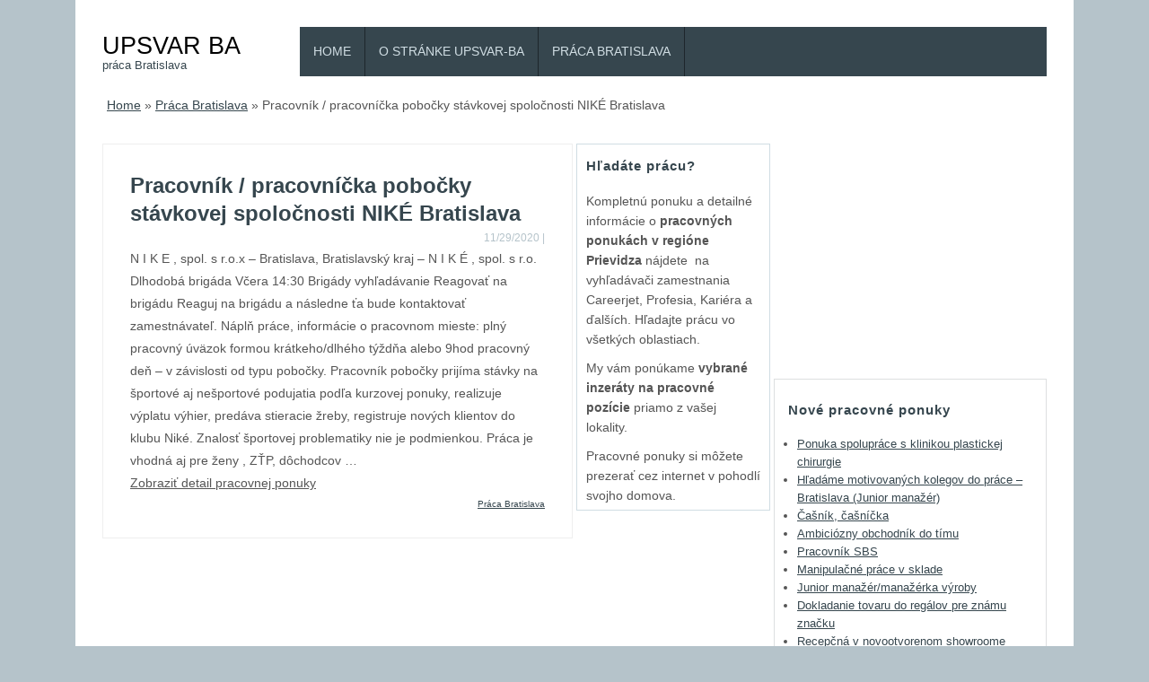

--- FILE ---
content_type: text/html; charset=UTF-8
request_url: http://upsvar-ba.sk/praca-bratislava/pracovnik-pracovnicka-pobocky-stavkovej-spolocnosti-nike-bratislava/
body_size: 8620
content:
<!DOCTYPE HTML><html lang="sk-SK"><head><meta charset="UTF-8" /><link rel="profile" href="http://gmpg.org/xfn/11" /><meta name='robots' content='index, follow, max-image-preview:large, max-snippet:-1, max-video-preview:-1' />

	<!-- This site is optimized with the Yoast SEO plugin v20.3 - https://yoast.com/wordpress/plugins/seo/ -->
	<title>Pracovník / pracovníčka pobočky stávkovej spoločnosti NIKÉ Bratislava | UPSVAR BA</title>
	<link rel="canonical" href="http://upsvar-ba.sk/praca-bratislava/pracovnik-pracovnicka-pobocky-stavkovej-spolocnosti-nike-bratislava/" />
	<meta property="og:locale" content="sk_SK" />
	<meta property="og:type" content="article" />
	<meta property="og:title" content="Pracovník / pracovníčka pobočky stávkovej spoločnosti NIKÉ Bratislava | UPSVAR BA" />
	<meta property="og:description" content="N I K E , spol. s r.o.x &#8211; Bratislava, Bratislavský kraj &#8211; N I K É , spol. s r.o. Dlhodobá brigáda Včera 14:30 Brigády vyhľadávanie Reagovať na brigádu Reaguj na brigádu a následne ťa bude kontaktovať zamestnávateľ. Náplň práce, informácie o pracovnom mieste: plný pracovný úväzok formou krátkeho/dlhého týždňa alebo 9hod pracovný deň &#8211; v závislosti od typu pobočky. Pracovník pobočky prijíma stávky na športové aj nešportové podujatia podľa kurzovej ponuky, realizuje výplatu výhier, predáva stieracie žreby, registruje nových klientov do klubu Niké. Znalosť športovej problematiky nie je podmienkou. Práca je vhodná aj pre ženy , ZŤP, dôchodcov &#8230; Zobraziť detail pracovnej ponuky" />
	<meta property="og:url" content="http://upsvar-ba.sk/praca-bratislava/pracovnik-pracovnicka-pobocky-stavkovej-spolocnosti-nike-bratislava/" />
	<meta property="og:site_name" content="UPSVAR BA" />
	<meta property="article:published_time" content="2020-11-29T22:30:13+00:00" />
	<meta name="twitter:card" content="summary_large_image" />
	<script type="application/ld+json" class="yoast-schema-graph">{"@context":"https://schema.org","@graph":[{"@type":"WebPage","@id":"http://upsvar-ba.sk/praca-bratislava/pracovnik-pracovnicka-pobocky-stavkovej-spolocnosti-nike-bratislava/","url":"http://upsvar-ba.sk/praca-bratislava/pracovnik-pracovnicka-pobocky-stavkovej-spolocnosti-nike-bratislava/","name":"Pracovník / pracovníčka pobočky stávkovej spoločnosti NIKÉ Bratislava | UPSVAR BA","isPartOf":{"@id":"https://upsvar-ba.sk/#website"},"datePublished":"2020-11-29T22:30:13+00:00","dateModified":"2020-11-29T22:30:13+00:00","author":{"@id":""},"breadcrumb":{"@id":"http://upsvar-ba.sk/praca-bratislava/pracovnik-pracovnicka-pobocky-stavkovej-spolocnosti-nike-bratislava/#breadcrumb"},"inLanguage":"sk-SK","potentialAction":[{"@type":"ReadAction","target":["http://upsvar-ba.sk/praca-bratislava/pracovnik-pracovnicka-pobocky-stavkovej-spolocnosti-nike-bratislava/"]}]},{"@type":"BreadcrumbList","@id":"http://upsvar-ba.sk/praca-bratislava/pracovnik-pracovnicka-pobocky-stavkovej-spolocnosti-nike-bratislava/#breadcrumb","itemListElement":[{"@type":"ListItem","position":1,"name":"Home","item":"https://upsvar-ba.sk/"},{"@type":"ListItem","position":2,"name":"Pracovník / pracovníčka pobočky stávkovej spoločnosti NIKÉ Bratislava"}]},{"@type":"WebSite","@id":"https://upsvar-ba.sk/#website","url":"https://upsvar-ba.sk/","name":"UPSVAR BA","description":"práca Bratislava","potentialAction":[{"@type":"SearchAction","target":{"@type":"EntryPoint","urlTemplate":"https://upsvar-ba.sk/?s={search_term_string}"},"query-input":"required name=search_term_string"}],"inLanguage":"sk-SK"}]}</script>
	<!-- / Yoast SEO plugin. -->


<script type="text/javascript">
window._wpemojiSettings = {"baseUrl":"https:\/\/s.w.org\/images\/core\/emoji\/14.0.0\/72x72\/","ext":".png","svgUrl":"https:\/\/s.w.org\/images\/core\/emoji\/14.0.0\/svg\/","svgExt":".svg","source":{"concatemoji":"http:\/\/upsvar-ba.sk\/wp-includes\/js\/wp-emoji-release.min.js?ver=6.1.1"}};
/*! This file is auto-generated */
!function(e,a,t){var n,r,o,i=a.createElement("canvas"),p=i.getContext&&i.getContext("2d");function s(e,t){var a=String.fromCharCode,e=(p.clearRect(0,0,i.width,i.height),p.fillText(a.apply(this,e),0,0),i.toDataURL());return p.clearRect(0,0,i.width,i.height),p.fillText(a.apply(this,t),0,0),e===i.toDataURL()}function c(e){var t=a.createElement("script");t.src=e,t.defer=t.type="text/javascript",a.getElementsByTagName("head")[0].appendChild(t)}for(o=Array("flag","emoji"),t.supports={everything:!0,everythingExceptFlag:!0},r=0;r<o.length;r++)t.supports[o[r]]=function(e){if(p&&p.fillText)switch(p.textBaseline="top",p.font="600 32px Arial",e){case"flag":return s([127987,65039,8205,9895,65039],[127987,65039,8203,9895,65039])?!1:!s([55356,56826,55356,56819],[55356,56826,8203,55356,56819])&&!s([55356,57332,56128,56423,56128,56418,56128,56421,56128,56430,56128,56423,56128,56447],[55356,57332,8203,56128,56423,8203,56128,56418,8203,56128,56421,8203,56128,56430,8203,56128,56423,8203,56128,56447]);case"emoji":return!s([129777,127995,8205,129778,127999],[129777,127995,8203,129778,127999])}return!1}(o[r]),t.supports.everything=t.supports.everything&&t.supports[o[r]],"flag"!==o[r]&&(t.supports.everythingExceptFlag=t.supports.everythingExceptFlag&&t.supports[o[r]]);t.supports.everythingExceptFlag=t.supports.everythingExceptFlag&&!t.supports.flag,t.DOMReady=!1,t.readyCallback=function(){t.DOMReady=!0},t.supports.everything||(n=function(){t.readyCallback()},a.addEventListener?(a.addEventListener("DOMContentLoaded",n,!1),e.addEventListener("load",n,!1)):(e.attachEvent("onload",n),a.attachEvent("onreadystatechange",function(){"complete"===a.readyState&&t.readyCallback()})),(e=t.source||{}).concatemoji?c(e.concatemoji):e.wpemoji&&e.twemoji&&(c(e.twemoji),c(e.wpemoji)))}(window,document,window._wpemojiSettings);
</script>


<!-- Stylesheets -->
<style type="text/css">
img.wp-smiley,
img.emoji {
	display: inline !important;
	border: none !important;
	box-shadow: none !important;
	height: 1em !important;
	width: 1em !important;
	margin: 0 0.07em !important;
	vertical-align: -0.1em !important;
	background: none !important;
	padding: 0 !important;
}
</style>
	<link rel='stylesheet' id='padma-navigation-block-css' href='http://upsvar-ba.sk/wp-content/themes/padma/library/blocks/navigation/css/navigation.css?ver=6.1.1' type='text/css' media='all' />
<link rel='stylesheet' id='padma-general-css' href='http://upsvar-ba.sk/wp-content/uploads/padma/cache/general-876404e.css?ver=6.1.1' type='text/css' media='all' />
<link rel='stylesheet' id='padma-layout-single-css' href='http://upsvar-ba.sk/wp-content/uploads/padma/cache/layout-single-1144edb.css?ver=6.1.1' type='text/css' media='all' />
<link rel='stylesheet' id='padma-responsive-grid-css' href='http://upsvar-ba.sk/wp-content/uploads/padma/cache/responsive-grid-d2119e4.css?ver=6.1.1' type='text/css' media='all' />
<link rel='stylesheet' id='wp-block-library-css' href='http://upsvar-ba.sk/wp-includes/css/dist/block-library/style.min.css?ver=6.1.1' type='text/css' media='all' />
<style id='wp-block-library-theme-inline-css' type='text/css'>
.wp-block-audio figcaption{color:#555;font-size:13px;text-align:center}.is-dark-theme .wp-block-audio figcaption{color:hsla(0,0%,100%,.65)}.wp-block-audio{margin:0 0 1em}.wp-block-code{border:1px solid #ccc;border-radius:4px;font-family:Menlo,Consolas,monaco,monospace;padding:.8em 1em}.wp-block-embed figcaption{color:#555;font-size:13px;text-align:center}.is-dark-theme .wp-block-embed figcaption{color:hsla(0,0%,100%,.65)}.wp-block-embed{margin:0 0 1em}.blocks-gallery-caption{color:#555;font-size:13px;text-align:center}.is-dark-theme .blocks-gallery-caption{color:hsla(0,0%,100%,.65)}.wp-block-image figcaption{color:#555;font-size:13px;text-align:center}.is-dark-theme .wp-block-image figcaption{color:hsla(0,0%,100%,.65)}.wp-block-image{margin:0 0 1em}.wp-block-pullquote{border-top:4px solid;border-bottom:4px solid;margin-bottom:1.75em;color:currentColor}.wp-block-pullquote__citation,.wp-block-pullquote cite,.wp-block-pullquote footer{color:currentColor;text-transform:uppercase;font-size:.8125em;font-style:normal}.wp-block-quote{border-left:.25em solid;margin:0 0 1.75em;padding-left:1em}.wp-block-quote cite,.wp-block-quote footer{color:currentColor;font-size:.8125em;position:relative;font-style:normal}.wp-block-quote.has-text-align-right{border-left:none;border-right:.25em solid;padding-left:0;padding-right:1em}.wp-block-quote.has-text-align-center{border:none;padding-left:0}.wp-block-quote.is-large,.wp-block-quote.is-style-large,.wp-block-quote.is-style-plain{border:none}.wp-block-search .wp-block-search__label{font-weight:700}.wp-block-search__button{border:1px solid #ccc;padding:.375em .625em}:where(.wp-block-group.has-background){padding:1.25em 2.375em}.wp-block-separator.has-css-opacity{opacity:.4}.wp-block-separator{border:none;border-bottom:2px solid;margin-left:auto;margin-right:auto}.wp-block-separator.has-alpha-channel-opacity{opacity:1}.wp-block-separator:not(.is-style-wide):not(.is-style-dots){width:100px}.wp-block-separator.has-background:not(.is-style-dots){border-bottom:none;height:1px}.wp-block-separator.has-background:not(.is-style-wide):not(.is-style-dots){height:2px}.wp-block-table{margin:"0 0 1em 0"}.wp-block-table thead{border-bottom:3px solid}.wp-block-table tfoot{border-top:3px solid}.wp-block-table td,.wp-block-table th{word-break:normal}.wp-block-table figcaption{color:#555;font-size:13px;text-align:center}.is-dark-theme .wp-block-table figcaption{color:hsla(0,0%,100%,.65)}.wp-block-video figcaption{color:#555;font-size:13px;text-align:center}.is-dark-theme .wp-block-video figcaption{color:hsla(0,0%,100%,.65)}.wp-block-video{margin:0 0 1em}.wp-block-template-part.has-background{padding:1.25em 2.375em;margin-top:0;margin-bottom:0}
</style>
<link rel='stylesheet' id='classic-theme-styles-css' href='http://upsvar-ba.sk/wp-includes/css/classic-themes.min.css?ver=1' type='text/css' media='all' />
<style id='global-styles-inline-css' type='text/css'>
body{--wp--preset--color--black: #000000;--wp--preset--color--cyan-bluish-gray: #abb8c3;--wp--preset--color--white: #ffffff;--wp--preset--color--pale-pink: #f78da7;--wp--preset--color--vivid-red: #cf2e2e;--wp--preset--color--luminous-vivid-orange: #ff6900;--wp--preset--color--luminous-vivid-amber: #fcb900;--wp--preset--color--light-green-cyan: #7bdcb5;--wp--preset--color--vivid-green-cyan: #00d084;--wp--preset--color--pale-cyan-blue: #8ed1fc;--wp--preset--color--vivid-cyan-blue: #0693e3;--wp--preset--color--vivid-purple: #9b51e0;--wp--preset--gradient--vivid-cyan-blue-to-vivid-purple: linear-gradient(135deg,rgba(6,147,227,1) 0%,rgb(155,81,224) 100%);--wp--preset--gradient--light-green-cyan-to-vivid-green-cyan: linear-gradient(135deg,rgb(122,220,180) 0%,rgb(0,208,130) 100%);--wp--preset--gradient--luminous-vivid-amber-to-luminous-vivid-orange: linear-gradient(135deg,rgba(252,185,0,1) 0%,rgba(255,105,0,1) 100%);--wp--preset--gradient--luminous-vivid-orange-to-vivid-red: linear-gradient(135deg,rgba(255,105,0,1) 0%,rgb(207,46,46) 100%);--wp--preset--gradient--very-light-gray-to-cyan-bluish-gray: linear-gradient(135deg,rgb(238,238,238) 0%,rgb(169,184,195) 100%);--wp--preset--gradient--cool-to-warm-spectrum: linear-gradient(135deg,rgb(74,234,220) 0%,rgb(151,120,209) 20%,rgb(207,42,186) 40%,rgb(238,44,130) 60%,rgb(251,105,98) 80%,rgb(254,248,76) 100%);--wp--preset--gradient--blush-light-purple: linear-gradient(135deg,rgb(255,206,236) 0%,rgb(152,150,240) 100%);--wp--preset--gradient--blush-bordeaux: linear-gradient(135deg,rgb(254,205,165) 0%,rgb(254,45,45) 50%,rgb(107,0,62) 100%);--wp--preset--gradient--luminous-dusk: linear-gradient(135deg,rgb(255,203,112) 0%,rgb(199,81,192) 50%,rgb(65,88,208) 100%);--wp--preset--gradient--pale-ocean: linear-gradient(135deg,rgb(255,245,203) 0%,rgb(182,227,212) 50%,rgb(51,167,181) 100%);--wp--preset--gradient--electric-grass: linear-gradient(135deg,rgb(202,248,128) 0%,rgb(113,206,126) 100%);--wp--preset--gradient--midnight: linear-gradient(135deg,rgb(2,3,129) 0%,rgb(40,116,252) 100%);--wp--preset--duotone--dark-grayscale: url('#wp-duotone-dark-grayscale');--wp--preset--duotone--grayscale: url('#wp-duotone-grayscale');--wp--preset--duotone--purple-yellow: url('#wp-duotone-purple-yellow');--wp--preset--duotone--blue-red: url('#wp-duotone-blue-red');--wp--preset--duotone--midnight: url('#wp-duotone-midnight');--wp--preset--duotone--magenta-yellow: url('#wp-duotone-magenta-yellow');--wp--preset--duotone--purple-green: url('#wp-duotone-purple-green');--wp--preset--duotone--blue-orange: url('#wp-duotone-blue-orange');--wp--preset--font-size--small: 13px;--wp--preset--font-size--medium: 20px;--wp--preset--font-size--large: 36px;--wp--preset--font-size--x-large: 42px;--wp--preset--spacing--20: 0.44rem;--wp--preset--spacing--30: 0.67rem;--wp--preset--spacing--40: 1rem;--wp--preset--spacing--50: 1.5rem;--wp--preset--spacing--60: 2.25rem;--wp--preset--spacing--70: 3.38rem;--wp--preset--spacing--80: 5.06rem;}:where(.is-layout-flex){gap: 0.5em;}body .is-layout-flow > .alignleft{float: left;margin-inline-start: 0;margin-inline-end: 2em;}body .is-layout-flow > .alignright{float: right;margin-inline-start: 2em;margin-inline-end: 0;}body .is-layout-flow > .aligncenter{margin-left: auto !important;margin-right: auto !important;}body .is-layout-constrained > .alignleft{float: left;margin-inline-start: 0;margin-inline-end: 2em;}body .is-layout-constrained > .alignright{float: right;margin-inline-start: 2em;margin-inline-end: 0;}body .is-layout-constrained > .aligncenter{margin-left: auto !important;margin-right: auto !important;}body .is-layout-constrained > :where(:not(.alignleft):not(.alignright):not(.alignfull)){max-width: var(--wp--style--global--content-size);margin-left: auto !important;margin-right: auto !important;}body .is-layout-constrained > .alignwide{max-width: var(--wp--style--global--wide-size);}body .is-layout-flex{display: flex;}body .is-layout-flex{flex-wrap: wrap;align-items: center;}body .is-layout-flex > *{margin: 0;}:where(.wp-block-columns.is-layout-flex){gap: 2em;}.has-black-color{color: var(--wp--preset--color--black) !important;}.has-cyan-bluish-gray-color{color: var(--wp--preset--color--cyan-bluish-gray) !important;}.has-white-color{color: var(--wp--preset--color--white) !important;}.has-pale-pink-color{color: var(--wp--preset--color--pale-pink) !important;}.has-vivid-red-color{color: var(--wp--preset--color--vivid-red) !important;}.has-luminous-vivid-orange-color{color: var(--wp--preset--color--luminous-vivid-orange) !important;}.has-luminous-vivid-amber-color{color: var(--wp--preset--color--luminous-vivid-amber) !important;}.has-light-green-cyan-color{color: var(--wp--preset--color--light-green-cyan) !important;}.has-vivid-green-cyan-color{color: var(--wp--preset--color--vivid-green-cyan) !important;}.has-pale-cyan-blue-color{color: var(--wp--preset--color--pale-cyan-blue) !important;}.has-vivid-cyan-blue-color{color: var(--wp--preset--color--vivid-cyan-blue) !important;}.has-vivid-purple-color{color: var(--wp--preset--color--vivid-purple) !important;}.has-black-background-color{background-color: var(--wp--preset--color--black) !important;}.has-cyan-bluish-gray-background-color{background-color: var(--wp--preset--color--cyan-bluish-gray) !important;}.has-white-background-color{background-color: var(--wp--preset--color--white) !important;}.has-pale-pink-background-color{background-color: var(--wp--preset--color--pale-pink) !important;}.has-vivid-red-background-color{background-color: var(--wp--preset--color--vivid-red) !important;}.has-luminous-vivid-orange-background-color{background-color: var(--wp--preset--color--luminous-vivid-orange) !important;}.has-luminous-vivid-amber-background-color{background-color: var(--wp--preset--color--luminous-vivid-amber) !important;}.has-light-green-cyan-background-color{background-color: var(--wp--preset--color--light-green-cyan) !important;}.has-vivid-green-cyan-background-color{background-color: var(--wp--preset--color--vivid-green-cyan) !important;}.has-pale-cyan-blue-background-color{background-color: var(--wp--preset--color--pale-cyan-blue) !important;}.has-vivid-cyan-blue-background-color{background-color: var(--wp--preset--color--vivid-cyan-blue) !important;}.has-vivid-purple-background-color{background-color: var(--wp--preset--color--vivid-purple) !important;}.has-black-border-color{border-color: var(--wp--preset--color--black) !important;}.has-cyan-bluish-gray-border-color{border-color: var(--wp--preset--color--cyan-bluish-gray) !important;}.has-white-border-color{border-color: var(--wp--preset--color--white) !important;}.has-pale-pink-border-color{border-color: var(--wp--preset--color--pale-pink) !important;}.has-vivid-red-border-color{border-color: var(--wp--preset--color--vivid-red) !important;}.has-luminous-vivid-orange-border-color{border-color: var(--wp--preset--color--luminous-vivid-orange) !important;}.has-luminous-vivid-amber-border-color{border-color: var(--wp--preset--color--luminous-vivid-amber) !important;}.has-light-green-cyan-border-color{border-color: var(--wp--preset--color--light-green-cyan) !important;}.has-vivid-green-cyan-border-color{border-color: var(--wp--preset--color--vivid-green-cyan) !important;}.has-pale-cyan-blue-border-color{border-color: var(--wp--preset--color--pale-cyan-blue) !important;}.has-vivid-cyan-blue-border-color{border-color: var(--wp--preset--color--vivid-cyan-blue) !important;}.has-vivid-purple-border-color{border-color: var(--wp--preset--color--vivid-purple) !important;}.has-vivid-cyan-blue-to-vivid-purple-gradient-background{background: var(--wp--preset--gradient--vivid-cyan-blue-to-vivid-purple) !important;}.has-light-green-cyan-to-vivid-green-cyan-gradient-background{background: var(--wp--preset--gradient--light-green-cyan-to-vivid-green-cyan) !important;}.has-luminous-vivid-amber-to-luminous-vivid-orange-gradient-background{background: var(--wp--preset--gradient--luminous-vivid-amber-to-luminous-vivid-orange) !important;}.has-luminous-vivid-orange-to-vivid-red-gradient-background{background: var(--wp--preset--gradient--luminous-vivid-orange-to-vivid-red) !important;}.has-very-light-gray-to-cyan-bluish-gray-gradient-background{background: var(--wp--preset--gradient--very-light-gray-to-cyan-bluish-gray) !important;}.has-cool-to-warm-spectrum-gradient-background{background: var(--wp--preset--gradient--cool-to-warm-spectrum) !important;}.has-blush-light-purple-gradient-background{background: var(--wp--preset--gradient--blush-light-purple) !important;}.has-blush-bordeaux-gradient-background{background: var(--wp--preset--gradient--blush-bordeaux) !important;}.has-luminous-dusk-gradient-background{background: var(--wp--preset--gradient--luminous-dusk) !important;}.has-pale-ocean-gradient-background{background: var(--wp--preset--gradient--pale-ocean) !important;}.has-electric-grass-gradient-background{background: var(--wp--preset--gradient--electric-grass) !important;}.has-midnight-gradient-background{background: var(--wp--preset--gradient--midnight) !important;}.has-small-font-size{font-size: var(--wp--preset--font-size--small) !important;}.has-medium-font-size{font-size: var(--wp--preset--font-size--medium) !important;}.has-large-font-size{font-size: var(--wp--preset--font-size--large) !important;}.has-x-large-font-size{font-size: var(--wp--preset--font-size--x-large) !important;}
.wp-block-navigation a:where(:not(.wp-element-button)){color: inherit;}
:where(.wp-block-columns.is-layout-flex){gap: 2em;}
.wp-block-pullquote{font-size: 1.5em;line-height: 1.6;}
</style>
<link rel='stylesheet' id='crp-style-text-only-css' href='http://upsvar-ba.sk/wp-content/plugins/contextual-related-posts/css/text-only.min.css?ver=3.3.3' type='text/css' media='all' />


<!-- Scripts -->
<script type='text/javascript' src='http://upsvar-ba.sk/wp-includes/js/jquery/jquery.min.js?ver=3.6.1' id='jquery-core-js'></script>
<script type='text/javascript' src='http://upsvar-ba.sk/wp-includes/js/jquery/jquery-migrate.min.js?ver=3.3.2' id='jquery-migrate-js'></script>
<script type='text/javascript' src='http://upsvar-ba.sk/wp-content/uploads/padma/cache/responsive-grid-js-dd2c497.js?ver=6.1.1' id='padma-responsive-grid-js-js'></script>
<script type='text/javascript' src='http://upsvar-ba.sk/wp-content/themes/padma/library/blocks/navigation/js/selectnav.js?ver=6.1.1' id='padma-selectnav-js'></script>
<script type='text/javascript' src='http://upsvar-ba.sk/wp-content/uploads/padma/cache/block-dynamic-js-layout-single-ad05be8.js?ver=6.1.1' id='block-dynamic-js-layout-single-js'></script>

<!--[if lt IE 9]>
<script src="http://upsvar-ba.sk/wp-content/themes/padma/library/media/js/html5shiv.js"></script>
<![endif]-->

<!--[if lt IE 8]>
<script src="http://upsvar-ba.sk/wp-content/themes/padma/library/media/js/ie8.js"></script>
<![endif]-->

<script data-ad-client="ca-pub-2608370630889193" async src="https://pagead2.googlesyndication.com/pagead/js/adsbygoogle.js"></script>

<!-- Extras -->
<link rel="alternate" type="application/rss+xml" href="http://upsvar-ba.sk/feed/" title="UPSVAR BA" />
<link rel="pingback" href="http://upsvar-ba.sk/xmlrpc.php" />
	<meta name="viewport" content="width=device-width, initial-scale=1.0, minimum-scale=1.0, maximum-scale=1.0, user-scalable=no" />
<link rel="alternate" type="application/rss+xml" title="RSS kanál: UPSVAR BA &raquo;" href="http://upsvar-ba.sk/feed/" />
<link rel="alternate" type="application/rss+xml" title="RSS kanál komentárov webu UPSVAR BA &raquo;" href="http://upsvar-ba.sk/comments/feed/" />
<link rel="alternate" type="application/rss+xml" title="RSS kanál komentárov webu UPSVAR BA &raquo; ku článku Pracovník / pracovníčka pobočky stávkovej spoločnosti NIKÉ Bratislava" href="http://upsvar-ba.sk/praca-bratislava/pracovnik-pracovnicka-pobocky-stavkovej-spolocnosti-nike-bratislava/feed/" />
<link rel="https://api.w.org/" href="http://upsvar-ba.sk/wp-json/" /><link rel="alternate" type="application/json" href="http://upsvar-ba.sk/wp-json/wp/v2/posts/7296" /><link rel="EditURI" type="application/rsd+xml" title="RSD" href="http://upsvar-ba.sk/xmlrpc.php?rsd" />
<link rel="wlwmanifest" type="application/wlwmanifest+xml" href="http://upsvar-ba.sk/wp-includes/wlwmanifest.xml" />
<meta name="generator" content="WordPress 6.1.1" />
<link rel='shortlink' href='http://upsvar-ba.sk/?p=7296' />
<link rel="alternate" type="application/json+oembed" href="http://upsvar-ba.sk/wp-json/oembed/1.0/embed?url=http%3A%2F%2Fupsvar-ba.sk%2Fpraca-bratislava%2Fpracovnik-pracovnicka-pobocky-stavkovej-spolocnosti-nike-bratislava%2F" />
<link rel="alternate" type="text/xml+oembed" href="http://upsvar-ba.sk/wp-json/oembed/1.0/embed?url=http%3A%2F%2Fupsvar-ba.sk%2Fpraca-bratislava%2Fpracovnik-pracovnicka-pobocky-stavkovej-spolocnosti-nike-bratislava%2F&#038;format=xml" />
</head><body class="post-template-default single single-post postid-7296 single-format-standard wp-embed-responsive custom responsive-grid-enabled responsive-grid-active layout-single-post-7296 layout-using-single" itemscope itemtype="http://schema.org/WebPage"><div id="whitewrap"><div id="wrapper-wt25c39fd1d4ea59" class="wrapper wrapper-fixed wrapper-fixed-grid grid-fluid-24-40-4 responsive-grid wrapper-last" data-alias=""><div class="grid-container clearfix"><section class="row row-1"><section class="column column-1 grid-left-0 grid-width-5"><header id="block-bav5c39bc0523955" class="block block-type-header block-fixed-height block-mirrored block-mirroring-bav5c39bc0523955 block-original-bb65c39fd1e13023" data-alias="" itemscope="" itemtype="http://schema.org/WPHeader"><div class="block-content"><span class="banner" itemprop="headline"><a href="http://upsvar-ba.sk">UPSVAR BA</a></span><span class="tagline" itemprop="description">práca Bratislava</span>
</div></header></section><section class="column column-2 grid-left-0 grid-width-19"><nav id="block-b5q5c39bc0420204" class="block block-type-navigation block-fluid-height block-mirrored block-mirroring-b5q5c39bc0420204 block-original-b425c39fd1d8829f" data-alias="TOP" itemscope="" itemtype="http://schema.org/SiteNavigationElement"><div class="block-content"><div class="nav-horizontal nav-align-left responsive-menu-align-right"><ul id="menu-top" class="menu"><li class="menu-item-home padma-home-link"><a href="http://upsvar-ba.sk">Home</a></li><li id="menu-item-4654" class="menu-item menu-item-type-post_type menu-item-object-page menu-item-4654"><a href="http://upsvar-ba.sk/o-nas/">O stránke Upsvar-BA</a></li>
<li id="menu-item-6399" class="menu-item menu-item-type-taxonomy menu-item-object-category current-post-ancestor current-menu-parent current-post-parent menu-item-6399"><a href="http://upsvar-ba.sk/category/praca-bratislava/">Práca Bratislava</a></li>
</ul></div></div></nav></section></section><section class="row row-2"><section class="column column-1 grid-left-0 grid-width-24"><div id="block-bxj5c39fd1de24f5" class="block block-type-breadcrumbs block-fixed-height" data-alias=""><div class="block-content"><p class="breadcrumbs" xmlns:v="http://rdf.data-vocabulary.org/#"><span typeof="v:Breadcrumb" class="breadcrumb"><a href="http://upsvar-ba.sk" rel="v:url" property="v:title">Home</a></span></span> <span class="sep separator">&raquo;</span> <span typeof="v:Breadcrumb" class="breadcrumb"><a href="http://upsvar-ba.sk/category/praca-bratislava/" rel="category tag">Práca Bratislava</a></span> <span class="sep separator">&raquo;</span> <span typeof="v:Breadcrumb" class="breadcrumb">Pracovník / pracovníčka pobočky stávkovej spoločnosti NIKÉ Bratislava</span></p></div></div></section></section><section class="row row-3"><section class="column column-1 grid-left-0 grid-width-12"><div id="block-b2m5c39fd1ded18d" class="block block-type-content block-fluid-height" data-alias=""><div class="block-content"><div class="loop"><article id="post-7296" class="post-7296 post type-post status-publish format-standard hentry category-praca-bratislava "><script type="application/ld+json">{"@context":"https:\/\/schema.org","@type":"Article","mainEntityOfPage":"http:\/\/upsvar-ba.sk\/praca-bratislava\/pracovnik-pracovnicka-pobocky-stavkovej-spolocnosti-nike-bratislava\/","headline":"Pracovník \/ pracovníčka pobočky stávkovej spoločnosti NIKÉ Bratislava","author":{"@type":"Person","url":"http:\/\/upsvar-ba.sk\/author\/"},"publisher":{"@type":"Organization","name":"UPSVAR BA","url":"http:\/\/upsvar-ba.sk","logo":{"@type":"ImageObject","url":false}},"dateCreated":"2020-11-29T22:30:13+00:00","datePublished":"2020-11-29T22:30:13+00:00","dateModified":"2020-11-29T22:30:13+00:00"}</script><link itemprop="mainEntityOfPage" href="http://upsvar-ba.sk/praca-bratislava/pracovnik-pracovnicka-pobocky-stavkovej-spolocnosti-nike-bratislava/" /><header><h1 class="entry-title" itemprop="headline">Pracovník / pracovníčka pobočky stávkovej spoločnosti NIKÉ Bratislava</h1><div class="entry-meta entry-meta-above"><time class="entry-date published updated" itemprop="datePublished" datetime="2020-11-29T22:30:13+00:00">11/29/2020</time> | <span class="entry-author vcard"><a class="author-link fn nickname url" href="http://upsvar-ba.sk/author/" title="View all posts by "><span class="entry-author-name"></span></a></span></div></header><div class="entry-content" itemprop="text"><p>N I K E , spol. s r.o.x &#8211; Bratislava, Bratislavský kraj &#8211; N I K É , spol. s r.o.   Dlhodobá brigáda   Včera 14:30   Brigády vyhľadávanie   Reagovať na brigádu   Reaguj na brigádu a následne ťa bude kontaktovať zamestnávateľ.   Náplň práce, informácie o pracovnom mieste: plný pracovný úväzok formou krátkeho/dlhého týždňa alebo 9hod pracovný deň &#8211; v závislosti od typu pobočky. Pracovník pobočky prijíma stávky na športové aj nešportové podujatia podľa kurzovej ponuky, realizuje výplatu výhier, predáva stieracie žreby, registruje nových klientov do klubu Niké. Znalosť športovej problematiky nie je podmienkou. Práca je vhodná aj pre ženy , ZŤP, dôchodcov &#8230;</p>
<p><a href="http://jobviewtrack.com/sk-sk/[base64]/751e5bfafe1caf16433b906a666867a9.html" target="_blank" rel="nofollow noopener noreferrer">Zobraziť detail pracovnej ponuky</a></p>
<div id="crp_related"> </div></div><footer class="entry-utility entry-utility-below entry-meta"><a href="http://upsvar-ba.sk/category/praca-bratislava/" rel="category tag">Práca Bratislava</a></footer></article></div></div></div></section><section class="column column-2 grid-left-0 grid-width-5"><aside id="block-bro5c3a02a85af37" class="block block-type-widget-area block-fluid-height" data-alias="Post stred" itemscope="" itemtype="http://schema.org/WPSideBar"><div class="block-content"><ul class="widget-area"><li id="text-17" class="widget widget_text">
<h3 class="widget-title"><span class="widget-inner">Hľadáte prácu?</span></h3>
			<div class="textwidget"><p>Kompletnú ponuku a detailné informácie o <strong>pracovných ponukách v regióne Prievidza </strong>nájdete  na vyhľadávači zamestnania Careerjet, Profesia, Kariéra a ďalších. Hľadajte prácu vo všetkých oblastiach.</p>
</div>
		</li>
<li id="text-18" class="widget widget_text">
			<div class="textwidget"><p>My vám ponúkame <strong>vybrané inzeráty na pracovné pozície</strong> priamo z vašej lokality.</p>
</div>
		</li>
<li id="text-19" class="widget widget_text">
			<div class="textwidget"><p>Pracovné ponuky si môžete prezerať cez internet v pohodlí svojho domova.</p>
</div>
		</li>
</ul></div></aside></section><section class="column column-3 grid-left-0 grid-width-7"><div id="block-bgi5c3a089a5cce5" class="block block-type-custom-code block-fluid-height block-mirrored block-mirroring-bgi5c3a089a5cce5 block-original-bsp5c3a08c8ac610" data-alias=""><div class="block-content"><div class="custom-code-content content"><script async src="//pagead2.googlesyndication.com/pagead/js/adsbygoogle.js"></script>
<!-- Upsva300x250 -->
<ins class="adsbygoogle" style="display: inline-block; width: 300px; height: 250px;" data-ad-client="ca-pub-2608370630889193" data-ad-slot="4746324794"></ins>
<script>
(adsbygoogle = window.adsbygoogle || []).push({});
</script></div></div></div><aside id="block-be55c39bc052ebf0" class="block block-type-widget-area block-fluid-height block-mirrored block-mirroring-be55c39bc052ebf0 block-original-bbw5c39fd1dd0ed9" data-alias="" itemscope="" itemtype="http://schema.org/WPSideBar"><div class="block-content"><ul class="widget-area">
		<li id="recent-posts-2" class="widget widget_recent_entries">

		<h3 class="widget-title"><span class="widget-inner">Nové pracovné ponuky</span></h3>

		<ul>
											<li>
					<a href="http://upsvar-ba.sk/praca-bratislava/ponuka-spoluprace-s-klinikou-plastickej-chirurgie/">Ponuka spolupráce s klinikou plastickej chirurgie</a>
									</li>
											<li>
					<a href="http://upsvar-ba.sk/praca-bratislava/hladame-motivovanych-kolegov-do-prace-bratislava-junior-manazer/">Hľadáme motivovaných kolegov do práce &#8211; Bratislava (Junior manažér)</a>
									</li>
											<li>
					<a href="http://upsvar-ba.sk/praca-bratislava/casnik-casnicka-10/">Čašník, čašníčka</a>
									</li>
											<li>
					<a href="http://upsvar-ba.sk/praca-bratislava/ambiciozny-obchodnik-do-timu/">Ambiciózny obchodník do tímu</a>
									</li>
											<li>
					<a href="http://upsvar-ba.sk/praca-bratislava/pracovnik-sbs-6/">Pracovník SBS</a>
									</li>
											<li>
					<a href="http://upsvar-ba.sk/praca-bratislava/manipulacne-prace-v-sklade-83/">Manipulačné práce v sklade</a>
									</li>
											<li>
					<a href="http://upsvar-ba.sk/praca-bratislava/junior-manazer-manazerka-vyroby/">Junior manažér/manažérka výroby</a>
									</li>
											<li>
					<a href="http://upsvar-ba.sk/praca-bratislava/dokladanie-tovaru-do-regalov-pre-znamu-znacku-18/">Dokladanie tovaru do regálov pre známu značku</a>
									</li>
											<li>
					<a href="http://upsvar-ba.sk/praca-bratislava/recepcna-v-novootvorenom-showroome/">Recepčná v novootvorenom showroome</a>
									</li>
											<li>
					<a href="http://upsvar-ba.sk/praca-bratislava/digital-innovation-corporates-part-time-analyst/">Digital Innovation-corporates part-time analyst</a>
									</li>
											<li>
					<a href="http://upsvar-ba.sk/praca-bratislava/lahodky-ich-dokladanie-v-obchodnom-retazci-353/">Lahôdky, ich dokladanie v obchodnom reťazci</a>
									</li>
											<li>
					<a href="http://upsvar-ba.sk/praca-bratislava/telefonicky-agent-inkasa-pohladavok-v-advokatskej-kancelarii-aj-na-kratsi-pracovny-pomer/">Telefonický agent inkasa pohľadávok v advokátskej kancelárii (aj na kratší pracovný pomer)</a>
									</li>
											<li>
					<a href="http://upsvar-ba.sk/praca-bratislava/dokladanie-tovaru-do-regalov-pre-znamu-znacku-17/">Dokladanie tovaru do regálov pre známu značku</a>
									</li>
											<li>
					<a href="http://upsvar-ba.sk/praca-bratislava/pokladnik-pokladnicka-v-obchodnom-retazci-643/">Pokladník, pokladníčka v obchodnom reťazci</a>
									</li>
											<li>
					<a href="http://upsvar-ba.sk/praca-bratislava/senior-recruiter-for-engineering-and-it/">Senior recruiter for Engineering and IT</a>
									</li>
					</ul>

		</li>
</ul></div></aside></section></section><section class="row row-4"><section class="column column-1 grid-left-0 grid-width-24"><footer id="block-bzw5c39bc04c75ed" class="block block-type-footer block-fluid-height block-mirrored block-mirroring-bzw5c39bc04c75ed block-original-b225c39fd1e03b0d" data-alias="" itemscope="" itemtype="http://schema.org/WPFooter"><div class="block-content"><div class="footer-container"><div class="footer"><p class="copyright footer-copyright custom-copyright">Copyright &copy; 2026 UPSVAR BA</p></div></div></div></footer></section></section></div></div><script type='text/javascript' src='http://upsvar-ba.sk/wp-content/themes/padma/library/media/js/jquery.fitvids.js?ver=6.1.1' id='fitvids-js'></script>
<script type='text/javascript' src='http://upsvar-ba.sk/wp-includes/js/comment-reply.min.js?ver=6.1.1' id='comment-reply-js'></script>
</div>

</body></html>

--- FILE ---
content_type: text/html; charset=utf-8
request_url: https://www.google.com/recaptcha/api2/aframe
body_size: 268
content:
<!DOCTYPE HTML><html><head><meta http-equiv="content-type" content="text/html; charset=UTF-8"></head><body><script nonce="TF5hRi_vUPy3zDC05emikQ">/** Anti-fraud and anti-abuse applications only. See google.com/recaptcha */ try{var clients={'sodar':'https://pagead2.googlesyndication.com/pagead/sodar?'};window.addEventListener("message",function(a){try{if(a.source===window.parent){var b=JSON.parse(a.data);var c=clients[b['id']];if(c){var d=document.createElement('img');d.src=c+b['params']+'&rc='+(localStorage.getItem("rc::a")?sessionStorage.getItem("rc::b"):"");window.document.body.appendChild(d);sessionStorage.setItem("rc::e",parseInt(sessionStorage.getItem("rc::e")||0)+1);localStorage.setItem("rc::h",'1769785614794');}}}catch(b){}});window.parent.postMessage("_grecaptcha_ready", "*");}catch(b){}</script></body></html>